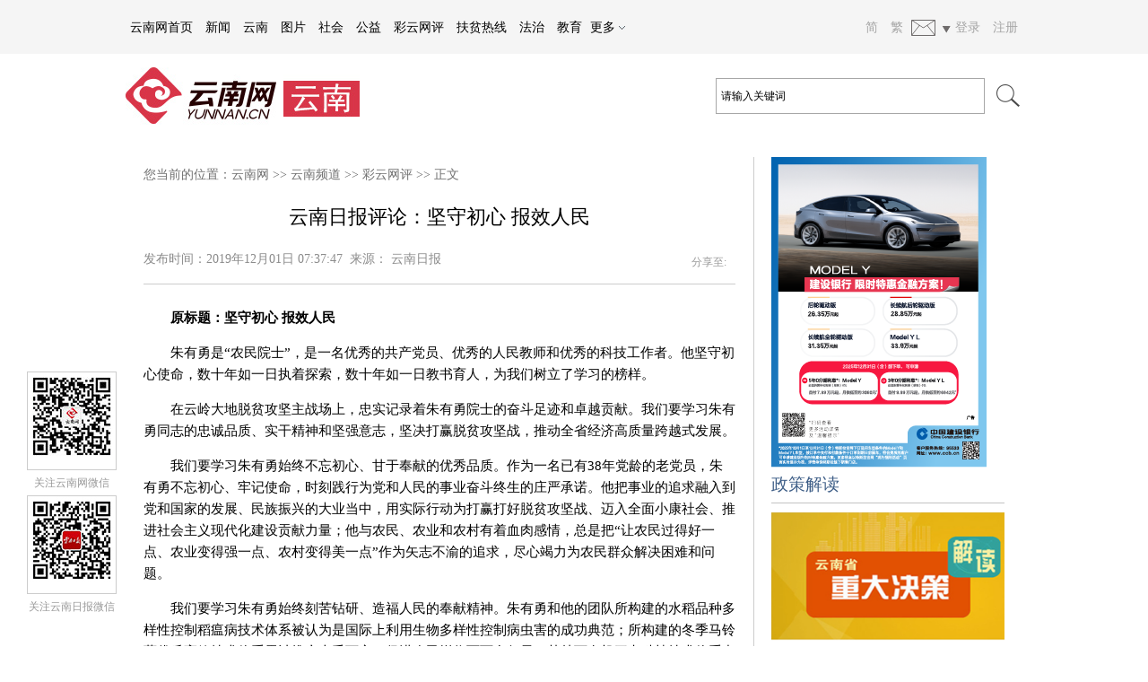

--- FILE ---
content_type: text/html; charset=utf-8
request_url: https://yn.yunnan.cn/system/2019/12/01/030533675.shtml
body_size: 9809
content:
<!DOCTYPE HTML>
<html lang="zh-cn">

<head>

  <meta charset="UTF-8">
  <title>云南日报评论：坚守初心 报效人民_彩云网评_云南频道_云南网</title>
  <meta http-equiv="X-UA-Compatible" content="IE=edge">
  <meta name="viewport" content="user-scalable=no, width=device-width, initial-scale=1.0, maximum-scale=1.0">
  <meta http-equiv="Cache-Control" content="no-transform">
  <meta http-equiv="Cache-Control" content="no-siteapp">
  <meta name="robots" content="index, follow">
  <meta name="googlebot" content="index, follow">
  <meta name="author" content="www.yunnan.cn,云南日报报业集团,云南网">
  <meta name="Copyright" content="www.yunnan.cn,云南日报网,云南日报报业集团新闻网络信息中心">
  <meta name="description" content="朱有勇是“农民院士”，是一名优秀的共产党员、优秀的人民教师和优秀的科技工作者。他坚守初心使命，数十年如一日执着探索，数十年如一日教书育人，为我们树立了学习的榜样。">
  <meta name="keywords" content="坚守 ,初心 ,朱">
  <link rel="shortcut icon" href="//commondata.yunnan.cn/cms_template/100/000/008/images/favicon.ico" type="image/x-icon">
  <link rel="stylesheet" href="//commondata.yunnan.cn/cms_template/100/000/008/css/index.css?v=a" type="text/css" media="all">
  <script type="text/javascript" src="//commondata.yunnan.cn/video/swfobject.js"></script>
  <script type="text/javascript" src="//commondata.yunnan.cn/video/video.js"></script>
  <script type="text/javascript">
  if ((navigator.userAgent.match(/(iPhone|iPod|Android|ios)/i))) {
    var host = location.host;
    var testURL = "//m.yunnan.cn/";
    var url = '//m.yunnan.cn/system/2019/12/01/030533675.shtml';
    if(host.indexOf('pub') == -1){
       url = 'http:'+url;
       testURL = "http://m.yunnan.cn/";
    }
    var xhr =  new XMLHttpRequest();
    xhr.open('GET', url, false);
    xhr.onload = function(){
      if(xhr.responseURL !== testURL){
        window.location.href = url;
      }
    }
    xhr.send();
  }
  </script>
</head>

<body>


<style>a{text-decoration:none}.header2014{width:100%;height:60px;background-color:#f5f5f5;position:fixed;z-index:1000;top:0;left:0;font-family:sans-serif}.header2014-mid img,.header2014-mid input{vertical-align:middle;display:inline}.header2014-mid{width:1000px;margin:0 auto;clear:both;position:relative}.header2014-left{height:60px;line-height:60px;font-size:14px;color:#000;text-align:left;position:relative;float:left}.header2014-left-hide{background-color:#fff;border:1px solid #d8d8d8;position:absolute;right:-55px;line-height:30px;top:60px;display:none}#header2014-left-tip{height:60px;display:inline-block}.header2014-left a,.header2014-left a:link,.header2014-left a:visited{color:#000;display:inline-block;margin:0 5px}.header2014-right a,.header2014-right a:link,.header2014-right a:visited{color:#a4a4a4;display:inline-block;margin:0 5px}.header2014-right{height:60px;line-height:60px;font-size:14px;color:#a4a4a4;text-align:left;position:relative;float:right}.header2014-right img{vertical-align:middle;display:inline}#header2014-right-tip{height:60px;display:inline-block}.header2014-right-hide{width:90px;height:60px;background:#fff;border:1px solid #dbe0e3;border-radius:3px;-webkit-box-shadow:0 0 6px #d3d3d3;-moz-box-shadow:0 0 6px #d3d3d3;box-shadow:0 0 6px #d3d3d3;position:absolute;left:60px;line-height:30px;text-align:center;top:60px;display:none}.header2014-main{width:100%;min-height:65px;background-color:#fff;margin:60px 0 0;padding:15px 0}.header2014-main-r{position:absolute;width:345px;right:0;top:50%;margin-top:-20px}.header2014-main-r input{vertical-align:top}.header2014-main-r .inp1{width:288px;height:38px;line-height:38px;border:1px solid #a7a7a7;padding:0 5px}.header2018-bottom-left{float:left}.mobshow{display:none}@media screen and (max-width:600px){.header2014{background-color:#fff}.header2014-right,.header2018-bottom,.pcshow{display:none}.mobshow{display:inline-block}.header2014-left,.header2014-mid{width:100%;overflow:hidden;white-space:nowrap;font-family:sans-serif}.header2014-main{min-height:0;padding:0}}.clearfix:after,.clearfix:before{content:'.';display:block;overflow:hidden;visibility:hidden;font-size:0;line-height:0;width:0;height:0}.clearfix:after{clear:both}.clearfix{zoom:1}</style><div class=header2014><div class=header2014-mid><div class=header2014-left><span class=mobshow><a href=//www.yunnan.cn/ ><img src="//yn.yunnan.cn/image/logo.jpg" width=120></a><a href=//www.yunnan.cn/ >云南网首页</a> <a href=//news.yunnan.cn/ >新闻</a> <a href=//yn.yunnan.cn/ >云南</a> <a href=//picture.yunnan.cn/ >图片</a> <a href=//society.yunnan.cn/ >社会</a> <a href=//gongyi.yunnan.cn/ >公益</a> <a href=//comment.yunnan.cn/ >彩云网评</a> </span><span class=pcshow><a href=//www.yunnan.cn/ >云南网首页</a> <a href=//news.yunnan.cn/ >新闻</a> <a href=//yn.yunnan.cn/ >云南</a> <a href=//picture.yunnan.cn/ >图片</a> <a href=//society.yunnan.cn/ >社会</a> <a href=//gongyi.yunnan.cn/ >公益</a> <a href=//comment.yunnan.cn/ >彩云网评</a> <a href=//ynfprx.yunnan.cn>扶贫热线</a> <a href=//fazhi.yunnan.cn/ >法治</a> <a href=//edu.yunnan.cn/ >教育</a> <span id=header2014-left-tip onmouseout='hidetip2014("header2014-left-hide")'onmouseover='showtip2014("header2014-left-hide")'>更多 <img src=//commondata.yunnan.cn/cms_template/100/000/091/images/down.jpg alt=更多><div class=header2014-left-hide id=header2014-left-hide><a href=//yn.yunnan.cn/node_46630.htm>金色热线</a> <a href=//12345.yunnan.cn/ >市长热线</a> <a href=//ynxwfb.yn.gov.cn/ >新闻发布厅</a> <a href=//special.yunnan.cn/feature16/node_84061.htm>人才强滇</a></div></span></span></div><div class=header2014-right><a href=//www.yunnan.cn/ >简</a> <a href=//big5.yunnan.cn/2008page/www/ >繁</a> <span id=header2014-right-tip onmouseout='hidetip2014("header2014-right-hide")'onmouseover='showtip2014("header2014-right-hide")'><img src=//commondata.yunnan.cn/cms_template/100/000/091/images/mail.png alt=邮箱><div class=header2014-right-hide id=header2014-right-hide><a href=//mail.yunnan.cn/ >云南网邮箱</a> <a href=//mail.yndaily.com/ >云报邮箱</a></div></span><a href=//www.jinbifun.com/ >登录</a> <a href="//www.jinbifun.com/member.php?mod=register">注册</a></div></div></div><div class=header2014-main><div class="header2014-mid clearfix header2018-bottom"><div class=header2018-bottom-left><a href=//yn.yunnan.cn/cywp/index.shtml><img src="//yn.yunnan.cn/image/logo.jpg" alt="彩云网评"></a></div><div class=header2014-main-r><form action=https://ynsearch.yunnan.cn/m_fullsearch/searchurl/mfullsearch!descResult.do id=findform method=post name=findform><input name=keywords value=请输入关键词 class=inp1 onblur='""==this.value&&(this.value="请输入关键词")'onfocus='this.value=""'> <input name=channelId value=0 type=hidden> <input type=image src=//commondata.yunnan.cn/cms_template/100/000/091/images/search.png></form></div></div></div><script>function showtip2014(e){document.getElementById(e).style.display="block"}function hidetip2014(e){document.getElementById(e).style.display="none"}</script>
  <div class="space01"></div>
  <div class="w96 ohd clear">


<script type="text/javascript" src="//cbjs.baidu.com/js/m.js"></script>
<!-- 广告位：2016内容页顶部广告 -->
<script type="text/javascript">BAIDU_CLB_fillSlot("2907053");</script>
<!-- 广告位：2011最终页面顶部横幅广告 -->
<script type="text/javascript">BAIDU_CLB_fillSlot("190322");</script>
  </div>
  <div class="space01"></div>
  <div class="w96 ohd clear">
    <div class="xleft fl">
      <div class="xlayer01 ohd clear"><span class="cms_block_span">您当前的位置：<a href="//www.yunnan.cn/">云南网</a>&nbsp;>>&nbsp;<a href="//yn.yunnan.cn/" target="_blank">云南频道</a>&nbsp;>>&nbsp;<a href="//yn.yunnan.cn/cywp/" target="_blank">彩云网评</a>&nbsp;>>&nbsp;</span>正文</div>
      <div class="space01"></div>
      <div class="xx ohd clear">
        <div class="xcont ohd clear">
          <span class="xt yh" id="layer213">云南日报评论：坚守初心 报效人民</span>
          <div class="space01" style="height:20px;"></div>
          <span class="xt2 yh fl">发布时间：<span>2019年12月01日 07:37:47</span>&nbsp;&nbsp;来源：<span>

云南日报
</span></span>
          <div class="xshare fr"><span>

<div class="bdsharebuttonbox" style="float:right;">
					<a href="#" class="bds_tsina" data-cmd="tsina" title="分享到新浪微博"></a>
					<a href="#" class="bds_tqq" data-cmd="tqq" title="分享到腾讯微博"></a>
					<a href="#" class="bds_weixin" data-cmd="weixin" title="分享到微信"></a>
					<a href="#" class="bds_more" data-cmd="more"></a>
				</div>
				<span class="xsp fr yh">
					分享至:
				</span>
<script>window._bd_share_config={"common":{"bdSnsKey":{},"bdText":"","bdMini":"2","bdMiniList":false,"bdPic":"","bdStyle":"2","bdSize":"16"},"share":{}};with(document)0[(getElementsByTagName('head')[0]||body).appendChild(createElement('script')).src='//bdimg.share.baidu.com/static/api/js/share.js?v=89860593.js?cdnversion='+~(-new Date()/36e5)];</script>
</span> </div>
          <div class="line02 ohd clear"></div>
          <div class="xcc font14 yh ohd clear">
            <div id="layer216"><p style="text-align:left">　　<strong>原标题：坚守初心&nbsp;报效人民&nbsp;</strong></p>

<p style="text-align:left">　　朱有勇是&ldquo;农民院士&rdquo;，是一名优秀的共产党员、优秀的人民教师和优秀的科技工作者。他坚守初心使命，数十年如一日执着探索，数十年如一日教书育人，为我们树立了学习的榜样。</p>

<p style="text-align:left">　　在云岭大地脱贫攻坚主战场上，忠实记录着朱有勇院士的奋斗足迹和卓越贡献。我们要学习朱有勇同志的忠诚品质、实干精神和坚强意志，坚决打赢脱贫攻坚战，推动全省经济高质量跨越式发展。</p>

<p style="text-align:left">　　我们要学习朱有勇始终不忘初心、甘于奉献的优秀品质。作为一名已有38年党龄的老党员，朱有勇不忘初心、牢记使命，时刻践行为党和人民的事业奋斗终生的庄严承诺。他把事业的追求融入到党和国家的发展、民族振兴的大业当中，用实际行动为打赢打好脱贫攻坚战、迈入全面小康社会、推进社会主义现代化建设贡献力量；他与农民、农业和农村有着血肉感情，总是把&ldquo;让农民过得好一点、农业变得强一点、农村变得美一点&rdquo;作为矢志不渝的追求，尽心竭力为农民群众解决困难和问题。</p>

<p style="text-align:left">　　我们要学习朱有勇始终刻苦钻研、造福人民的奉献精神。朱有勇和他的团队所构建的水稻品种多样性控制稻瘟病技术体系被认为是国际上利用生物多样性控制病虫害的成功典范；所构建的冬季马铃薯优质高效技术体系累计推广上千万亩，促进农民增收两百多亿元；其林下有机三七种植技术体系中的关键技术和经验促进农户大幅增收。尤其在对口帮扶的澜沧县，科技扶贫结出硕果，该县贫困发生率由2015年的41.17%预计下降到今年的1.48%，实现了从深度贫困的&ldquo;民族直过区&rdquo;到&ldquo;云南省科技扶贫示范县&rdquo;的跨越。</p>

<p style="text-align:left">　　我们要学习朱有勇始终立德树人、授人以渔的高尚情操。朱有勇在科研教学中讲究言传身教、严谨活泼，一批批专家学者、青年学生乃至新型农民在他的带动示范下迅速成长、薪火相传，为脱贫攻坚、乡村振兴提供了坚实的人才支撑；他非常注重学生综合能力的培养，在课题研究上放手让学生自己干，给予学生充足的成长成才机会；他注重激发脱贫内生动力，通过举办科技扶贫技能实训班，培养有文化、懂技术、会经营、高素质的新型农民，点燃脱贫攻坚的&ldquo;星星之火&rdquo;，带动更多人掌握脱贫技能。</p>

<p style="text-align:left">　　&ldquo;我不过是一名农民院士，农民在前，院士在后&rdquo;。这句朴实谦逊的话，映射出来的却是朱有勇不忘初心、脚踏实地、为民奉献的高尚品质。我们要以朱有勇为榜样，把论文写在脱贫攻坚的主战场上，把工作干在贫困群众的心坎上，为打赢脱贫攻坚战、让各族人民群众过上更加幸福美好的生活而奋发努力。</p>
</div>



            <div class="space01"></div>
            <div class="fr">责任编辑:<span>孙重远</span></div>
          </div>
          <div class="space02"></div>
          <div class="xer ohd clear">


<script type="text/javascript">
var a = document.URL;
document.write('<img src="//remote.yunnan.cn/qr/php/qr.php?d='+a+'" alt="二维码" >');
</script>

          </div>
          <div class="space01"></div>
          <div class="line01 ohd clear"></div>
          <div class="xlt ohd clear" id="xgxwcontent">


	
<style>
.tr_100004160{
	line-height:30px;
	}
.tr_100004160 a{
	text-decoration:none;
	color:#000000;
	}
.tr_100004160 a:hover{
	text-decoration:none;
	color:#3C6088;
	}
.tr_td1_span_100004160{
	background-color:#FF6666;
	display:block;
	width:15px;
	height:14px;
	font-size:12px;
	color:#FFFFFF;
	text-align:center;
	line-height:14px;
	}
.tr_td2_span_100004160{
	background-color:#FF9933;
	display:block;
	width:15px;
	height:14px;
	font-size:12px;
	color:#FFFFFF;
	text-align:center;
	line-height:14px;
	}
.tr_td3_span_100004160{
	background-color:#FFCC99;
	display:block;
	width:15px;
	height:14px;
	font-size:12px;
	color:#FFFFFF;
	text-align:center;
	line-height:14px;
	}
.tr_td4_span_100004160{
	background-color:#33CCCC;
	display:block;
	width:15px;
	height:14px;
	font-size:12px;
	color:#FFFFFF;
	text-align:center;
	line-height:14px;
	}
</style>

<table border="0" cellspacing="0">
</table>




          </div>
          <div class="space02"></div>
          <!--底部嵌入-->


<html><head>
</head><body><div class="tit2 ohd clear">
<span><a href="//yn.yunnan.cn/">今日云南</a></span><span style="float: right"><a href="#" id="jubao"><img src="//commondata.yunnan.cn/cobottom/images/jubao.jpg" width="18"> 举报</a></span></div>
<div class="space01"></div>
<div class="xla ohd clear">
<div class="xla3 fl" style="width:100%;font-size:14px">
<ul class="lh2">


<li>·<a href="//yn.yunnan.cn/system/2026/01/25/033842201.shtml" target="_blank">2026年云南省商务工作会议在昆明召开</a></li>
<li>·<a href="//yn.yunnan.cn/system/2026/01/25/033842111.shtml" target="_blank">2025年云南货物贸易进出口总额达2737.4亿元，同比增长10.2%</a></li>
<li>·<a href="//yn.yunnan.cn/system/2026/01/25/033841717.shtml" target="_blank">云南跨境人民币收付总量突破1000亿元</a></li>
<li>·<a href="//yn.yunnan.cn/system/2026/01/25/033841704.shtml" target="_blank">经济总量连跨3个百亿元台阶 西双版纳州蹚出融合发展之路</a></li>
<li>·<a href="//yn.yunnan.cn/system/2026/01/25/033841703.shtml" target="_blank">临沧临翔区推动特色资源利用 延伸雪胆产业链条</a></li>
<li>·<a href="//yn.yunnan.cn/system/2026/01/25/033841702.shtml" target="_blank">曲靖经开区加快数字化转型 蓄力低空经济赛道</a></li>
<li>·<a href="//yn.yunnan.cn/system/2026/01/25/033841690.shtml" target="_blank">澎湃发展强动能——看2025年云南经济之“新”</a></li>

</ul>
</div>
</div>
<div class="space01" style="height:20px;"></div>
<div class="tit2 ohd clear"><span><a href="//picture.yunnan.cn/">读图</a></span></div>
<div class="space01"></div>
<div class="ximg ohd clear">

<div class="ximg1 fl" style="margin-right:11px">
<a href="//picture.yunnan.cn/system/2026/01/23/033839289.shtml" target="_blank"><img src="//picture.yunnan.cn/pic/003/076/879/00307687937_082f36f6.jpg" border="0" width="154"></a>
<span><a href="//picture.yunnan.cn/system/2026/01/23/033839289.shtml">我国科学家成功研制“纤维芯片”</a></span>
</div>
<div class="ximg1 fl" style="margin-right:11px">
<a href="//picture.yunnan.cn/system/2026/01/22/033837625.shtml" target="_blank"><img src="//picture.yunnan.cn/pic/003/076/837/00307683781_b218e46d.jpg" border="0" width="154"></a>
<span><a href="//picture.yunnan.cn/system/2026/01/22/033837625.shtml">AI赋能电商，如何叫好又叫座？</a></span>
</div>
<div class="ximg1 fl" style="margin-right:11px">
<a href="//picture.yunnan.cn/system/2026/01/22/033837471.shtml" target="_blank"><img src="//picture.yunnan.cn/pic/003/076/833/00307683340_73a07e70.jpg" border="0" width="154"></a>
<span><a href="//picture.yunnan.cn/system/2026/01/22/033837471.shtml">香格里拉国家公园候选区守护黑颈鹤平安过冬</a></span>
</div>
<div class="ximg1 fl" style="margin-right:11px">
<a href="//picture.yunnan.cn/system/2026/01/21/033836003.shtml" target="_blank"><img src="//picture.yunnan.cn/pic/003/076/801/00307680165_52083480.jpg" border="0" width="154"></a>
<span><a href="//picture.yunnan.cn/system/2026/01/21/033836003.shtml">手术机器人收费有了“国家标准”！</a></span>
</div>
<div class="space01"></div>
<div class="ximg1 fl" style="margin-right:11px">
<a href="//picture.yunnan.cn/system/2026/01/21/033836000.shtml" target="_blank"><img src="//picture.yunnan.cn/pic/003/076/801/00307680136_5005a20d.jpg" border="0" width="154"></a>
<span><a href="//picture.yunnan.cn/system/2026/01/21/033836000.shtml" target="_blank">三球完胜！U23国足亚洲杯要争冠</a></span>
</div>
<div class="ximg1 fl" style="margin-right:11px">
<a href="//picture.yunnan.cn/system/2026/01/19/033833139.shtml" target="_blank"><img src="//picture.yunnan.cn/pic/003/076/739/00307673991_fd5179db.jpg" border="0" width="154"></a>
<span><a href="//picture.yunnan.cn/system/2026/01/19/033833139.shtml" target="_blank">神二十飞船，顺利返回！</a></span>
</div>
<div class="ximg1 fl" style="margin-right:11px">
<a href="//picture.yunnan.cn/system/2026/01/19/033833135.shtml" target="_blank"><img src="//picture.yunnan.cn/pic/003/076/739/00307673985_f79dc00e.jpg" border="0" width="154"></a>
<span><a href="//picture.yunnan.cn/system/2026/01/19/033833135.shtml" target="_blank">云南楚雄永仁：一根“银丝”织就富民强县新画卷</a></span>
</div>
<div class="ximg1 fl" style="margin-right:11px">
<a href="//picture.yunnan.cn/system/2026/01/19/033833013.shtml" target="_blank"><img src="//picture.yunnan.cn/pic/003/076/734/00307673473_fbd93e7f.png" border="0" width="154"></a>
<span><a href="//picture.yunnan.cn/system/2026/01/19/033833013.shtml" target="_blank">全球首创“智能岛”工厂长啥样？</a></span>
</div>

</div><script>document.getElementById('jubao').setAttribute('href', '//commondata.yunnan.cn/jubao/index.shtml?url='+a)</script></body></html>
<!--ecms sync check [sync_thread_id="3bcee7cc5a424330844ab778a62d31c1" sync_date="2026-01-25 22:17:02" check_sum="3bcee7cc5a424330844ab778a62d31c1]-->
        </div>
      </div>
    </div>
    <div class="xright fr">
      <!--右侧嵌入-->


<div class="xlayer05 ohd clear">
<!-- 广告位：内容列表页右侧240x345 -->
  <script src="//eap-file.ynurl.cn/js/sh/show_topright_240_345.js"></script>
  <div class="tit ohd clear">
    <span>政策解读</span>
    <div class="moreright3 fr"></div>
  </div>
  <div class="space01"></div>
 <a href="https://policy.yunnan.cn/"><img src="//yn.yunnan.cn/image/3.png"></a>


<ul class="font14 yh">
<li><a href="//policy.yunnan.cn/system/2026/01/13/033826311.shtml">谁是云南下一个千亿产业？“十五五”产业强</a></li>
</ul>
<ul class="font14 yh">
<li><a href="//policy.yunnan.cn/system/2025/12/14/033777469.shtml">云南省印发《方案》 推动服务贸易创新发展</a></li>
</ul>
<ul class="font14 yh">
<li><a href="//policy.yunnan.cn/system/2025/11/11/033722491.shtml">云南厅局长“坐诊”“巡诊”“上门问诊”升</a></li>
</ul>
<ul class="font14 yh">
<li><a href="//policy.yunnan.cn/system/2025/11/01/033709483.shtml">云南省新修订的湿地保护条例将于明年1月起</a></li>
</ul>
<ul class="font14 yh">
<li><a href="//policy.yunnan.cn/system/2025/11/01/033709429.shtml">云南省出台措施深化产业工人队伍建设改革 </a></li>
</ul>
<ul class="font14 yh">
<li><a href="//policy.yunnan.cn/system/2025/10/23/033697409.shtml">云南省金融支持民营经济20条举措发布！赋能</a></li>
</ul>

</div>
<div class="space01"></div>
<div class="xlayer05 ohd clear">
  <div class="tit ohd clear">
    <span>彩云网评</span>
    <div class="moreright3 fr"></div>
  </div>
  <div class="space01"></div>


<ul class="font14 yh">
<li><a href="//comment.yunnan.cn/system/2026/01/23/033839912.shtml">手机店变“免费网吧”，谁来管？</a></li>
</ul>
<ul class="font14 yh">
<li><a href="//comment.yunnan.cn/system/2026/01/23/033839911.shtml">给预制菜定标准，为行业谋远路</a></li>
</ul>
<ul class="font14 yh">
<li><a href="//comment.yunnan.cn/system/2026/01/22/033838526.shtml">舌尖上的遗憾，文旅中的考题</a></li>
</ul>
<ul class="font14 yh">
<li><a href="//comment.yunnan.cn/system/2026/01/22/033838507.shtml">“医在中国”何以圈粉</a></li>
</ul>
<ul class="font14 yh">
<li><a href="//comment.yunnan.cn/system/2026/01/21/033836916.shtml">今年第一波流量被“年猪”拱开？</a></li>
</ul>
<ul class="font14 yh">
<li><a href="//comment.yunnan.cn/system/2026/01/21/033836918.shtml">56岁阿姨的灶台诗，为何戳中千万人</a></li>
</ul>

</div>
<div class="space01"></div>
<div class="xlayer05 ohd clear">
  <div class="tit ohd clear">
    <span>视频</span>
    <div class="moreright3 fr"></div>
  </div>
  <div class="space01"></div>


<div class="xlayer05 ohd fl">
<a href="//news.yunnan.cn/system/2026/01/23/033839090.shtml"><img src="//news.yunnan.cn/pic/003/076/867/00307686728_9f3d0db6.jpg"></a>
<h3><a href="//news.yunnan.cn/system/2026/01/23/033839090.shtml">守护哈巴雪山</a></h3>
</div>

  <div class="space01"></div>


<ul class="font14 yh">
</ul>
<ul class="font14 yh">
<li><a href="//news.yunnan.cn/system/2026/01/22/033837433.shtml">守护黑颈鹤平安过冬</a></li>
</ul>
<ul class="font14 yh">
<li><a href="//news.yunnan.cn/system/2026/01/21/033835982.shtml">雪山下的白沙村</a></li>
</ul>
<ul class="font14 yh">
<li><a href="//news.yunnan.cn/system/2026/01/20/033834375.shtml">一朵小菊花“链”出大产业</a></li>
</ul>
<ul class="font14 yh">
<li><a href="//news.yunnan.cn/system/2026/01/19/033832772.shtml">云南施甸药膳土鸡</a></li>
</ul>
<ul class="font14 yh">
<li><a href="//news.yunnan.cn/system/2026/01/16/033830024.shtml">云海翻涌时，群山皆成诗</a></li>
</ul>

</div>
<div class="space01"></div>
<div class="xlayer05 ohd clear">
  <div class="tit ohd clear">
    <span>专题</span>
    <div class="moreright3 fr"></div>
  </div>
  <div class="space01"></div>


<div class="xlayer05 ohd fl">
<a href="//news.yunnan.cn/system/2023/03/29/032524852.shtml"><img src="//news.yunnan.cn/pic/003/053/506/00305350662_18f59d5d.jpg"></a>
<h3><a href="//news.yunnan.cn/system/2023/03/29/032524852.shtml">有一种叫云南的生活</a></h3>
</div>

  <div class="space01"></div>


<ul class="font14 yh">
</ul>
<ul class="font14 yh">
<li><a href="//yn.yunnan.cn/cms_udf/2025/szn/index.shtml">【专题】黄金通道 山水交响丨中老铁路开通</a></li>
</ul>
<ul class="font14 yh">
<li><a href="//yn.yunnan.cn/cms_udf/2025/szsyd/index.shtml">【专题】时政深1°</a></li>
</ul>
<ul class="font14 yh">
</ul>
<ul class="font14 yh">
</ul>

</div>

<div class="xlayer05 ohd clear">
  <div class="tit ohd clear">
    <span><a href="//society.yunnan.cn/24xsyq/index.shtml">云南观察</a></span>
    <div class="moreright3 fr"></div>
  </div>
  <div class="space01"></div>


<ul class="font14 yh">
<li><a href="//yn.yunnan.cn/system/2025/01/20/033372485.shtml">12306售罄为何第三方还有票？加钱抢票有用</a></li>
</ul>
<ul class="font14 yh">
<li><a href="//yn.yunnan.cn/system/2025/01/10/033362398.shtml">云南五地发布干部任前公示公告</a></li>
</ul>
<ul class="font14 yh">
<li><a href="//yn.yunnan.cn/system/2025/01/10/033362394.shtml">事关汽车以旧换新补贴！云南省商务厅发布公</a></li>
</ul>
<ul class="font14 yh">
<li><a href="//yn.yunnan.cn/system/2025/01/10/033362400.shtml">打牢社会治理的中华优秀传统文化根基</a></li>
</ul>
<ul class="font14 yh">
<li><a href="//yn.yunnan.cn/system/2025/01/10/033362402.shtml">为推进乡村全面振兴增添文化动力</a></li>
</ul>

</div>
<div class="space01"></div>
<div class="xlayer07 ohd clear">
  <div class="space01"></div>
</div>
<!--ecms sync check [sync_thread_id="3bcee7cc5a424330844ab778a62d31c1" sync_date="2026-01-25 22:17:47" check_sum="3bcee7cc5a424330844ab778a62d31c1]-->
    </div>
  </div>
  <!--浮动-->
  <div class="floatMenu" id="floatMenu">
    <div class="weix mar_20"><img src="//commondata.yunnan.cn/cms_template/100/000/008/images/wx1.jpg"></div>
    <h5>关注云南网微信</h5>
    <div class="weix mar_10"><img src="//commondata.yunnan.cn/cms_template/100/000/008/images/wx2.jpg"></div>
    <h5>关注云南日报微信</h5>
  </div>
  <input type="hidden" value="云南日报评论：坚守初心 报效人民" name="title">
  <input type="hidden" value="030533675" name="nsid">
  <input type="hidden" value="云南网" name="sitename">
  <input type="hidden" value="2019-12-01 07:37:47" name="pubtime">
  <input type="hidden" value="孙重远" name="subscriber">
  <input type="hidden" value="云南日报" name="copyfrom">
  <input type="hidden" value="0" name="origin">
  <input type="hidden" value="云南网_云南频道_彩云网评_" name="nodename">
  <div class="space01"></div>


新闻爆料热线：0871-64160447 64156165   投稿邮箱：ynwbjzx@163.com<br><a href="//commondata.yunnan.cn/statics/jianjie.shtml">云南网简介</a>　｜　 服务合作  ｜　 <a href="//www.yunnan.cn/img/2018ynwbaojia.xls">广告报价</a>　｜　 <a href="//commondata.yunnan.cn/statics/lxfs.shtml">联系方式</a>　｜　 <a href="//ydcb.yndaily.com/newsedit/e5workspace/Login.jsp">中央厨房</a>　｜　 <a href="//commondata.yunnan.cn/statics/sm.shtml">网站声明</a><br><a href="https://beian.miit.gov.cn/">滇ICP备08000875号</a> <a href="//commondata.yunnan.cn/statics/xwxxfwxkz.shtml">互联网新闻信息服务许可证编号：53120170002</a> <a href="//commondata.yunnan.cn/statics/xxwlcbstjmxkz.shtml">信息网络传播视听节目许可证号：2511600</a><br><a href="//links.yunnan.cn/ynnpic/cbxkz/index.htm">互联网出版许可证：新出网证（滇）字 04号</a><br><a href="//commondata.yunnan.cn/statics/gbdsjmzzjyxkz.shtml">广播电视节目制作经营许可证号：（云）字第00093号</a><br><a href="//commondata.yunnan.cn/statics/zzdxywjyxkz.shtml">增值电信业务经营许可证编号：滇B2-20090008</a> ® yunnan.cn All Rights Reserved since 2003.08<br>未经云南网书面特别授权，请勿转载或建立镜像，违者依法必究<br>24小时网站违法和不良信息举报电话：0871-64166935；举报邮箱： <a href="mailto:jubao@yunnan.cn">jubao@yunnan.cn</a>
<!--ecms sync check [sync_thread_id="3bcee7cc5a424330844ab778a62d31c1" sync_date="2022-11-16 17:40:01" check_sum="3bcee7cc5a424330844ab778a62d31c1]-->


<script src="https://netstat.yunnan.cn/test/online_calc.js?ver=1"></script>
<script id="_trs_ta_js" src="//ta.trs.cn/c/js/ta.js?mpid=983" async="async" defer="defer"></script>
<script type="text/javascript"> 
var _bdhmProtocol = (("https:" == document.location.protocol) ? " https://" : " //");
document.write(unescape("%3Cscript src='" + _bdhmProtocol + "hm.baidu.com/h.js%3F1267a221cae11cce77266f9384371740' type='text/javascript'%3E%3C/script%3E"));
</script>
<script src="https://netstat.yunnan.cn/test/unicodeConv.js" type="text/javascript"></script>
<script src="https://netstat.yunnan.cn/test/webstat_end.js?v=20131209" type="text/javascript"></script>


<script src="https://p.wts.xinwen.cn/dot-wts/spm.js"></script>
<script>
if (window.spm) {
  spm.config({
    siteId: 'zm5074-001',
    protocol: 'i',
    additionalInfo: { 
      targetID: '030533675',
      organization: 'zm5074',
      category: 'event',
      action: 'comeIn'
    } 
  });
  window.onbeforeunload = function(){ 
    spm.push({
      category: 'event',
      action: 'leave'
    }); 
  }; 
}
</script>
<script src="//push.zhanzhang.baidu.com/push.js"></script>
</body>

</html>
<!--ecms sync check [sync_thread_id="3bcee7cc5a424330844ab778a62d31c1" sync_date="2019-12-01 07:12:24" check_sum="3bcee7cc5a424330844ab778a62d31c1]-->

--- FILE ---
content_type: text/html;charset=UTF-8
request_url: https://dot.wts.xinwen.cn/logserver/eg.js
body_size: -480
content:
window.goldlog=(window.goldlog||{});goldlog.Etag="9YXn7muFfC8BARLayF0um4yu";goldlog.stag=1;